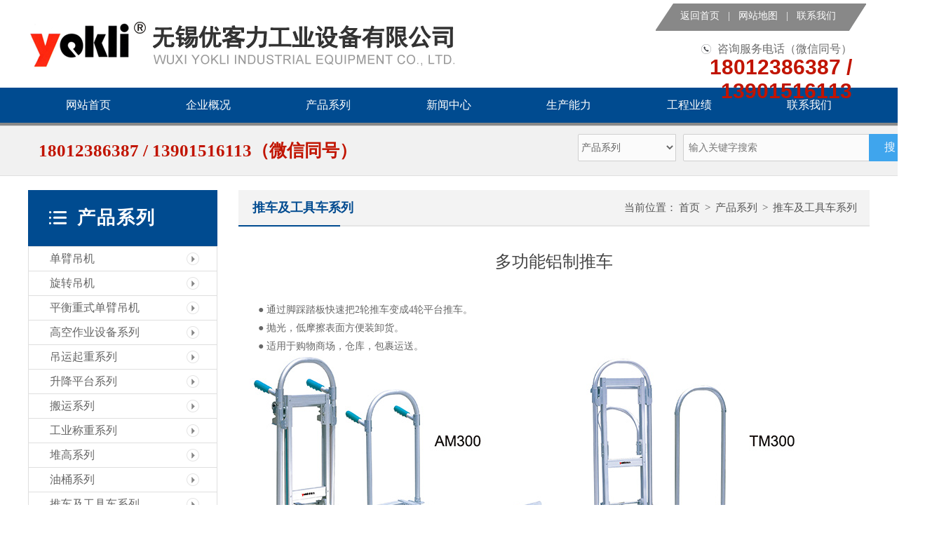

--- FILE ---
content_type: text/html; charset=utf-8
request_url: http://www.yokli.com/products/podetail/312.html
body_size: 5865
content:
<!DOCTYPE html>
<html lang="en">
<head>
	<meta http-equiv="Content-Type" content="text/html; charset=UTF-8">
	<title>多功能铝制推车-无锡优客力工业设备有限公司</title>
<meta name="keywords" content="" />
<meta name="description" content="" />
	<meta http-equiv="Cache-Control" content="no-siteapp" /><!--禁止百度转码-->
<link rel="stylesheet" type="text/css" href="/Public/css/style.css">
<link rel="stylesheet" type="text/css" href="/Public/css/css.css">
<script type="text/javascript" src="/Public/js/jquery-1.10.2.min.js"></script>
<script src="/Public/js/jquery.SuperSlide.2.1.1.js"></script>
</head>
<body>
<!--头部开始-->
	<!--header start-->
	<div class="header w0">
		<div class="head_top w1200">
			<a href="/" class="logo fl"><img src="/Public/bnimg/5ebb65ba71beb.png"></a>
			<div class="tel_box fr"><a href="/">返回首页</a> | <a href="/sitemap.html">网站地图</a> | <a href="/info/5.html">联系我们</a><div class="tel"><p>咨询服务电话（微信同号）</p><b>18012386387 / 13901516113</b></div></div>
		</div>
		<div class="head_nav w0">
			<ul id="nav" class="nav clearfix">
                <li class="nLi"><a href="/">网站首页</a></li>
                                <li class="nLi"><a href="/info/1.html" title="企业概况" >企业概况</a>
                    <ul class="sub">
						                    </ul>
                </li>                <li class="nLi"><a href="/products/2.html" title="产品系列" >产品系列</a>
                    <ul class="sub">
						                    </ul>
                </li>                <li class="nLi"><a href="/news/4.html" title="新闻中心" >新闻中心</a>
                    <ul class="sub">
						                    </ul>
                </li>                <li class="nLi"><a href="/cases/17.html" title="生产能力" >生产能力</a>
                    <ul class="sub">
						                    </ul>
                </li>                <li class="nLi"><a href="/cases/3.html" title="工程业绩" >工程业绩</a>
                    <ul class="sub">
						                    </ul>
                </li>                <li class="nLi"><a href="/info/5.html" title="联系我们" >联系我们</a>
                    <ul class="sub">
						                    </ul>
                </li>                <div class="clear"></div>
            </ul>
           <script id="jsID" type="text/javascript">
      
              jQuery("#nav").slide({ 
                type:"menu",// 效果类型，针对菜单/导航而引入的参数（默认slide）
                titCell:".nLi", //鼠标触发对象
                targetCell:".sub", //titCell里面包含的要显示/消失的对象
                effect:"slideDown", //targetCell下拉效果
                delayTime:300 , //效果时间
                triggerTime:0, //鼠标延迟触发时间（默认150）
                returnDefault:true, //鼠标移走后返回默认状态，例如默认频道是“预告片”，鼠标移走后会返回“预告片”（默认false）
                defaultPlay:false,
              });
            </script>
		</div>
	</div>
<!--header end-->
	<div class="search">
	<div class="w1200">
		<div class="tel"><b>18012386387 / 13901516113（微信同号）</b></div>
		<div class="sear">
				<select name="cid" class="sinputselt">
					<option value="">产品系列</option>
					<option value="18">单臂吊机</option><option value="19">旋转吊机</option><option value="20">平衡重式单臂吊机</option><option value="8">高空作业设备系列</option><option value="9">吊运起重系列</option><option value="10">升降平台系列</option><option value="11">搬运系列</option><option value="12">工业称重系列</option><option value="13">堆高系列</option><option value="14">油桶系列</option><option value="15">推车及工具车系列</option><option value="16">千斤顶拖运系列</option>	
				</select>
				<input type="text" name="v" class="sinput" placeholder="输入关键字搜索" x-webkit-speech=""> 
				<input type="submit" value="搜 索" class="sbtn">
		</div>
		<div class="clear"></div>
	</div>
</div>
<!--以上是公共头部-->

<!--内容区域开始 -->

<div class="ncontainer">
  <div class="innerleft">
<div class="pro_l">
	<div class="pro_top"><b>产品系列</b></div>
	<ul class="pro_list">
				<li class="nLi"><a href="/products/18.html" title="单臂吊机" >单臂吊机</a></li>		<li class="nLi"><a href="/products/19.html" title="旋转吊机" >旋转吊机</a></li>		<li class="nLi"><a href="/products/20.html" title="平衡重式单臂吊机" >平衡重式单臂吊机</a></li>		<li class="nLi"><a href="/products/8.html" title="高空作业设备系列" >高空作业设备系列</a></li>		<li class="nLi"><a href="/products/9.html" title="吊运起重系列" >吊运起重系列</a></li>		<li class="nLi"><a href="/products/10.html" title="升降平台系列" >升降平台系列</a></li>		<li class="nLi"><a href="/products/11.html" title="搬运系列" >搬运系列</a></li>		<li class="nLi"><a href="/products/12.html" title="工业称重系列" >工业称重系列</a></li>		<li class="nLi"><a href="/products/13.html" title="堆高系列" >堆高系列</a></li>		<li class="nLi"><a href="/products/14.html" title="油桶系列" >油桶系列</a></li>		<li class="nLi"><a href="/products/15.html" title="推车及工具车系列" >推车及工具车系列</a></li>		<li class="nLi"><a href="/products/16.html" title="千斤顶拖运系列" >千斤顶拖运系列</a></li>	</ul>
	<div class="pro_bot">
		<p>专业　专注　诚信</p>
		<p><img src="/Public/images/dian.png"> 电话 / 微信同号</p>
		<i>18012386387 / 13901516113</i>
	</div>

	<script id="jsID" type="text/javascript">
		jQuery(".product").slide({ type:"menu", titCell:".nLi", targetCell:".sub",effect:"slideDown",triggerTime:0,returnDefault:true});
	</script>
</div>
	<div class="iltconts">
		<div class="innerltitle"><p>热门新闻</p></div>
		<ul class="innernlist">
			<li><a href="/news/detail/460.html" title="简述旋转吊机的基本构造">· 简述旋转吊机的基本构造</a></li><li><a href="/news/detail/459.html" title="浅谈单臂吊机在建筑工地的应用">· 浅谈单臂吊机在建筑工地的应用</a></li><li><a href="/news/detail/458.html" title="平衡重式单臂吊机使用前的准备是怎样的？">· 平衡重式单臂吊机使用前的准备是怎样的？</a></li><li><a href="/news/detail/453.html" title="如何延长旋转吊机的使用寿命？">· 如何延长旋转吊机的使用寿命？</a></li><li><a href="/news/detail/452.html" title="单臂吊机使用时的注意事项有哪些？">· 单臂吊机使用时的注意事项有哪些？</a></li><li><a href="/news/detail/451.html" title="浅析平衡重式单臂吊机的维护注意要点">· 浅析平衡重式单臂吊机的维护注意要点</a></li>		</ul>
	</div>
</div>
<script>
	$(".addsubicon").click(function(){
		if($(this).html() == '+'){
			$(this).html("-");
			$(this).next().next("ul").fadeIn(500);
			$(this).parent().siblings('li').children('.addsubicon').html('+');
			$(this).parent().siblings('li').children('ul').fadeOut(10);
		}else{
			$(this).html("+");
			$(this).next().next("ul").fadeOut(500);
		}
	});
</script>
  <div class="innerright">
  	<div class="pr_top" style=" margin-bottom: 20px;">
	<div class="title1" style=" width: 200px; height: auto; float: left;">推车及工具车系列</div>
	<div class="navpost"><span class="inposition">当前位置：</span><a href="/">首页</a> > <a class="navover" href="/products/2.html" >产品系列</a> > <a class="navover" href="/products/15.html">推车及工具车系列</a></div>
</div>
    <div class="inrrctainer">
     <h3 class="article_title">多功能铝制推车</h3>
          <br/><div style="text-align: justify;">
	&nbsp; &nbsp; &nbsp; &nbsp;● 通过脚踩踏板快速把2轮推车变成4轮平台推车。<br />
	&nbsp; &nbsp; &nbsp; &nbsp;● 抛光，低摩擦表面方便装卸货。<br />
	&nbsp; &nbsp; &nbsp; &nbsp;● 适用于购物商场，仓库，包裹运送。</div>
<div style="text-align: center;">
	<img alt="" src="/Public/uploads/20200530/5ed20000743d5.jpg" style="width: 900px; height: 637px;" /></div>
    </div>
    <br />
<div class="detpnt">
	<div class="detpntline detpntl">上一篇：<a href="/products/podetail/313.html">标准型钢质推车</a></div>
	<div class="detpntline detpntr">下一篇：<a href="/products/podetail/311.html">简易型钢质气瓶推车</a></div>
	<div class="clear"></div>
</div>

 
     <div class="clear"></div>
    <div class="fotdetbox">
<div class="title" style="margin-bottom:10px;">
<b>相关产品</b>
<p>Related Products</p>
</div>
<ul class="moreproducts">
<li><a href="/products/podetail/319.html" title="可折叠爬梯车"><img src="/Public/uploads/20200530/5ed20230c634f.jpg"/><p class="moreproductsov">可折叠爬梯车</p></a></li><li><a href="/products/podetail/318.html" title="标准型爬楼梯车"><img src="/Public/uploads/20200530/5ed201f235c89.jpg"/><p class="moreproductsov">标准型爬楼梯车</p></a></li><li><a href="/products/podetail/317.html" title="电动爬楼梯车"><img src="/Public/uploads/20200530/5ed201bdce259.jpg"/><p class="moreproductsov">电动爬楼梯车</p></a></li><li><a href="/products/podetail/316.html" title="行李车"><img src="/Public/uploads/20200530/5ed2017329c76.jpg"/><p class="moreproductsov">行李车</p></a></li><li><a href="/products/podetail/315.html" title="可折叠行李车"><img src="/Public/uploads/20200530/5ed2009238024.jpg"/><p class="moreproductsov">可折叠行李车</p></a></li><li><a href="/products/podetail/314.html" title="铝制老虎车"><img src="/Public/uploads/20200530/5ed2007a0706e.jpg"/><p class="moreproductsov">铝制老虎车</p></a></li><div class="clear"></div>
</ul>
</div>
  </div>
  <div class="clear"></div>
</div>
<!--内容区域结束 -->
<!--尾部开始-->
<!--footer start-->
	<div class="footer">
		<div class="foot_nav">
			<ul class="w1200">
				<li><a href="/">网站首页</a></li>
				<li><a href="/info/1.html" >企业概况</a></li><li><a href="/products/2.html" >产品系列</a></li><li><a href="/news/4.html" >新闻中心</a></li><li><a href="/cases/17.html" >生产能力</a></li><li><a href="/cases/3.html" >工程业绩</a></li><li><a href="/info/5.html" >联系我们</a></li>				<div class="clear"></div>
			</ul>
		</div>
		<div class="foot_body w1200">
			<span>郭小姐：18012386387（微信同号）</span>
<span>朱先生：13901516113（微信同号）</span>
<span>QQ：1542143409 / 171660880</span>
<span>电话：0510-83226391</span><br>
<span>传真：0510-84390620</span>
<span>网址：www.yokli.com</span>
<span>邮箱：yokli@foxmail.com</span>
<span>地址：无锡市惠山区钱桥镇西漳社区</span><br>
			<span>Copy right © 2020　无锡优客力工业设备有限公司　主营<a href="http://www.yokli.com" target="_blank"><font color="#ccc"><strong>旋转吊机</strong></font></a> <a href="http://www.yokli.com" target="_blank"><font color="#ccc"><strong>单臂吊机</strong></font></a> <a href="http://www.wxwangke.com" target="_blank"><font color="#ccc">网站制作</font></a>：<a href="http://www.wxwangke.com" target="_blank"><font color="#ccc">无锡网科</font></a> 备案号：<a href="https://beian.miit.gov.cn" target="_blank" rel="nofollow" style="color:#ccc">苏ICP备14010381号-1</a></span>
		</div>
	</div>
<!--footer end-->
<script src="/Public/js/slider.js"></script>
<script type="text/javascript">
$(function() {
    var bannerSlider = new Slider(jQuery('#banner_tabs'), {
        time: 7000,
        delay: 800,
        event: 'hover',
        auto: true,
        mode: 'fade',
        controller: jQuery('#bannerCtrl'),
        activeControllerCls: 'active'
    });
    jQuery('#banner_tabs .flex-prev').click(function(){
        bannerSlider.prev()
    });
    jQuery('#banner_tabs .flex-next').click(function(){
        bannerSlider.next()
    });
})
</script>

	


<script>
$(document).ready(function(){                          
    var index=0;
    var length=$("#tabsmalimg img").length;
    var i=1;
    
    //关键函数：通过控制i ，来显示图片
    function showImg(i){
		$("#tabsmalimg img").eq(i).stop(true,true).fadeIn(800).siblings("img").hide();
		$("#cbtn li").eq(i).addClass("hov").siblings().removeClass("hov");
		//$("#bodycontent p").eq(i).addClass("hov").siblings().removeClass("hov");
    }
    
    function slideNext(){
        if(index >= 0 && index < length-1) {
             ++index;
             showImg(index);
        }else{
			if(confirm("已经是后一张,点击确定重新浏览！")){
				showImg(0);
				index=0;
				aniPx=(length-5)*130+'px'; //所有图片数 - 可见图片数 * 每张的距离 = 后一张滚动到张的距离
				$("#cSlideUl ul").animate({ "left": "+="+aniPx },200);
				i=1;
			}
            return false;
        }
        if(i<0 || i>length-5) {return false;}						  
               $("#cSlideUl ul").animate({ "left": "-=130px" },200)
               i++;
    }
     
    function slideFront(){
       if(index >= 1 ) {
             --index;
             showImg(index);
        }
        if(i<2 || i>length+5) {return false;}
               $("#cSlideUl ul").animate({ "left": "+=142px" },200)
               i--;
    }	
        $("#tabsmalimg img").eq(0).show();
        $("#cbtn li").eq(0).addClass("hov");
        /*$("#cbtn tt").each(function(e){
            var str=(e+1)+""+length;
            $(this).html(str)
        })*/
    
        $(".picSildeRight,#next").click(function(){
               slideNext();
           })
        $(".picSildeLeft,#front").click(function(){
               slideFront();
           })
        $("#cbtn li").click(function(){
            index  =  $("#cbtn li").index(this);
            showImg(index);
        });	
		/*$("#next,#front").hover(function(){
			$(this).children("a").fadeIn();
		},function(){
			$(this).children("a").fadeOut();
		})*/
    })	
</script>
<!-- 代码end -->
</body>
</html>

--- FILE ---
content_type: text/css
request_url: http://www.yokli.com/Public/css/style.css
body_size: 6577
content:
@charset "utf-8";
/* CSS Document */
body{  font-family:"Microsoft Yahei"; color:#333; font-size:14px; font-weight:none;}
body,table,form,p,dl,dt,dd,h1,h2,h3,div,dl,dt,dd,td,th,ul,li{margin:0;padding:0; list-style:none;}
img{ border:0px;}
.clear{ clear:both;}
a{ text-decoration:none;}
a:hover{ cursor:pointer;}

/* 友情链接 */
.links-title{ width:100%; height:40px; line-height:40px; font-size:24px; color:#fff;}
.links{ width:100%; height: auto; background: #313131; clear: both; display: none;}
.links ul{ width:1200px; height:auto; margin:0 auto; padding:10px 0px;clear:both;}
.links ul li{float:left; margin:0px; color: #fff;line-height:23px;}
.links ul li a{color:#fff; padding:0px 8px; font-size:14px; line-height:23px; display:inline-block; }
.links ul li a:hover{ color:#fff; text-decoration:none;}

.innerrtitle{ width:100%; height:50px; line-height:50px; background: #f1f2f4;}
/*.innerrtitle p{width:400px;float:right;font-size:19px;color:#444;white-space:nowrap;overflow:hidden;text-overflow:ellipsis; text-align:right; padding-right: 10px;}
.innerrtitle p b{ color:#da0707; font-size:26px; font-style: italic;}*/
.navpost{width:400px;display:block;color:#555;font-size: 15px; float: right; height:50px;line-height: 50px; text-align: right; padding-right:15px;}
.navpost a{font-size: 15px;color:#555;padding: 0px 3px;}
.navpost a:hover{ color:#F00;text-decoration:none;}
.navover{max-width:300px;white-space:nowrap;vertical-align:top; overflow:hidden; text-overflow:ellipsis; display:inline-block;}

/* 内页左边 */
.innerleft{ width:270px; float:left; height:auto; margin:20px 0px 30px 0px; }
.innerltitle{background-color:#004b90;width:100%; height:auto;padding: 10px 0px;}
.innerltitle p{ font-size:25px;color:#fff;text-align:center;line-height:40px !important; padding: 0px !important;}
.innerltitle span{ font-size:25px;color:#fff;text-align:center; display:block; }
.iltcontf{ width:100%; background-color:#fff;}
.iltconts{ width:100%; background-color:#f3f3f3; margin-top:20px;}

/*栏目*/
.inermlist{ width:100%; height:auto;  margin:0 auto; padding:10px 0px; }
.inermlist li{ width:100%;height:auto;margin:7px auto; position: relative;}
.inermlist li a{ width:235px;height:40px;line-height:40px;display:block;white-space:nowrap;overflow:hidden;text-overflow:ellipsis;color:#666;font-size:15px; float: left;text-indent:10px;text-align:left;}
.inermlist li a:hover{text-indent:11px;color:#ca352b;font-weight:bold;text-decoration:none;}
.inermlist li ul{ padding: 0px; display: none;}
.inermlist li ul li{ width: 100%;margin: 0px;height: 35px;}
.inermlist li ul li a{ width:100%;height: 35px; line-height: 35px; background:none; color: #777; font-size: 15px; display: block; text-indent: 15px; text-align: left;}
.inermlist li ul li a:hover{ color:#ca352b;background: none; text-indent: 16px;}
.inermlist .addsubicon { width:30px; height: 40px; line-height:35px; color: #555; font-size:25px; float:right; text-align: center; display: block; cursor: pointer; font-weight: bold;}
/*热门新闻*/
.innernlist{width:90%; margin:0 auto; padding:20px 0px;}
.innernlist li{ width:100%;line-height:35px; border-bottom:1px dashed #dedede; height:35px; overflow:hidden; }
.innernlist li a{display: block;color:#3d3d3d;white-space:nowrap; overflow:hidden; text-overflow:ellipsis;}
.innernlist li a:hover{color:#ca352b; text-indent:1px; }
.innernlist li span{float:right;}

/* 内页右边 */
.innerright{width:900px;float:right; height:auto;margin:20px 0px 30px 0px; padding-bottom:20px;background-color:#fff;}
.inrrctainer{width:100%; height:auto; font-size: 14px; line-height:26px;color:#666;}
.inrrctainer table{margin: 0 auto; text-align: center;}
.inrrctainer img{ max-width: 100% !important;}

/*内页新闻*/
.innewslist{ width:100%; height:auto;}
.innewslist li{height:auto; margin:0px 0px 20px 0px; background:#f1f1f1;}
.innewslist li a{ display:block;}
.innewslist li .innewleft{ width:100px; height:80px; float: left; background:#004b90; text-align: center; color: #fff; padding: 10px 0px;}
.innewslist li .innewleft p{ font-size:35px; line-height:50px;text-align: center;}
.innewslist li .innewleft span{ font-size:22px;}
.innewslist li .innewright{ width:calc(100% - 130px); float: right; margin-right: 10px;}
.innewslist .ntitle{ width:100%;height:40px;line-height: 40px; color: #444;font-size:16px;font-weight: bold;white-space:nowrap; overflow:hidden; text-overflow:ellipsis;}
.innewslist .nconc{width:100%;height:auto;line-height:25px;font-size:14px; color:#656565;overflow: hidden;}
.innewslist .more{background:#004b90;height:25px; line-height:25px; border-radius:3px; text-align:center; color:#fff; padding: 0px 8px; float: right; text-indent:0px;}

.innewslist li:hover{ border-radius: 4px;}
.innewslist li:hover .more{background: #c11400;}
.innewslist li:hover .ntitle{color:#c11400;}
.innewslist li:hover .innewleft{background: #c11400;}

/*内页产品*/
.inprolist{ width:100%; height:auto; list-style:none; text-align: center;}
.inprolist li{ width:280px; float:left;height:auto;margin:0px 0px 20px 29px;}
.inprolist li:nth-child(3n+1){margin-left: 0px;}
.inprolist li img{width:100%; height:207px;-moz-transition:.5s ease-in;-webkit-transition:.5s ease-in;-o-transition:.5s ease-in;-ms-transition:.5s ease-in;transition:.5s ease-in; vertical-align: top;}
.inprolist li .img{ width:276px; height: 207px; overflow: hidden; border: 1px solid #dedede; padding: 1px;}
.inprolist li p{padding: 0px 5px;line-height:35px; height:35px;border-bottom:2px solid #dedede; text-align:center;font-size:15px;white-space:nowrap; overflow:hidden; text-overflow:ellipsis;}
.inprolist li a{color:#666;display: block;}
.inprolist li:hover a{color:#004b90 !important;text-decoration:none;  }
.inprolist li:hover p{ border-bottom:2px solid #004b90;}
.inprolist li:hover .img{border: 1px solid #004b90;}
.inprolist li:hover img{transform: scale(1.1, 1.1);opacity:0.4;filter:alpha(opacity=40);}

/*视频*/
.invideolist{ width: 100%; height: auto;}
.invideolist li{ width:430px; height: auto; float: left; margin: 10px 7px;}
.invideolist li p{ width: 100%; height:30px; line-height: 30px; text-align: center; }
.videoiframe{width:100%; height:300px;}

/*分页*/
.ipage{height:auto; text-align:center;}
.totalfont{ font-size: 14px; color: #666; display: none;}
.ipage a{ height:35px;line-height:35px;color:#888;font-size: 15px;padding:0px 5px;display: inline-block;margin: 0px 5px; vertical-align: top;}
.ipage a:hover{color:#004b90;border-bottom:2px solid #004b90;text-decoration:none;font-weight:bold;}
.ipage .current{color:#004b90;border-bottom:2px solid #004b90;display:inline-block; height:35px;line-height:35px;padding:0px 5px;margin:0px 5px;font-size:15px;font-weight:bold;}

/*详情页*/
.article_title{ text-align:center; width:100%; font-size:24px; line-height:30px; color:#444; padding: 15px 0px;}
.newsin-c{width:100%; height:30px; line-height: 30px; margin: 15px 0px; color: #666;}
.newsin-c .date{ width: 190px; float: left; text-indent:0px; font-size: 14px;}
.newsin-c .date i{ width:28px;height:30px; display:inline-block; background:url(../images/time.png) no-repeat left center; background-size: 22px 22px; float: left;}
.newsin-c .click{ width: auto; height: 30px; line-height: 30px; text-align: right; float:right;}
.newsin-c .click i{ width: 30px;height:30px; display:inline-block; background:url(../images/eye.png) no-repeat left center; background-size: 25px 25px; float: left;}

/*上页下页*/
.detpnt{height:auto; background:#f1f1f1;overflow: hidden;margin-bottom:20px; padding: 0px 20px;}
.detpnt .detpntline{width:48%;height:35px;line-height:35px;font-size: 15px;font-weight: bold;white-space:nowrap; overflow:hidden; text-overflow:ellipsis;}
.detpnt .detpntline a{color:#666; font-weight: normal;}
.detpnt .detpntline a:hover{ color: #333; }
.detpntl{ float: left;}
.detpntr{text-align:right;float:right;}

/*其它阅读*/
.innerabouttitle{ width:100%; height:auto; color:#000; border-bottom:3px solid #dedede;}
.innerabouttitle p{color:#ca352b;font-size:20px; font-weight:bold;height:35px; line-height:35px;  padding-left:5px;}
.fotdetbox{padding:15px; background: #f1f1f1;}
.morearticle{ border: 1px solid #fff; padding: 10px;}
.morearticle li{ width:48%; height:35px; line-height:35px; float:left;white-space:nowrap; overflow:hidden; text-overflow:ellipsis; border-bottom:1px dotted #333; margin: 0px 1%;}
.morearticle li a{ color:#333; padding-left:10px;}
.morearticle li a:hover{ color:#666; padding-left:11px;}
.moreproducts{border: 1px solid #fff; padding: 10px 0px;}
.moreproducts li{ width:123px; height:auto;float:left; margin:0px 10px; text-align:center;}
.moreproducts li a{ color:#333;}
.moreproducts li p{ text-align: center; line-height:20px;}
.moreproducts li a:hover{ color:#666}
.moreproducts li img{ width:100%;height:auto; border:1px solid #ccc;}
.moreproductsov{white-space:nowrap;overflow:hidden;text-overflow:ellipsis;}

/*留言*/
.inmessagebox{width: 600px;height: auto; padding: 0px 0px 50px 0px; margin: 0 auto; }
.inmessright{ width: 550px; height:auto; float: right; padding: 30px 0px 50px 0px;}
.inmessright img{ width: 550px;}
.inmessline{ width: 100%; height: auto; margin-bottom: 15px}
.zxlyinp{ width:100%;height:40px;line-height:40px;border-radius:2px;color: #999; background: #f8f8f8; border: 0px;vertical-align:top; text-indent: 10px; font-size: 14px; outline: none;}
.inmesteat{ height:120px;resize: none; outline: none;}
.zxlyyzm{width:140px; outline: none;height:40px;line-height:40px;font-size:14px; color: #999; background: #f8f8f8; border: 0px;vertical-align: top; text-indent: 10px;border-radius:2px;}
.zxlysub{background:#ef0606;width:48%; outline: none; height:40px; line-height:40px;color:#fff; text-align:center; border-radius:2px;border:0px; font-size:16px; float: left;cursor:pointer;}
.zxlysub:hover{background: #ffa200;}
.resetc{background:#999;float:right;}
.resetc:hover{background: #666;}
.indexcode{ vertical-align:top; height: 40px;}

/*图片集*/
.imgnav{ width:720px; margin:00px auto;}
#bodycontent .hov{ display: block;}
#bodycontent p{ display: none;}
.imgnav{  position:relative; margin:0 auto; width:720px;}
#tabsmalimg{ z-index:10; width:720px; position:relative; text-align:center;}
#tabsmalimg img{ height:540px; display:none;}
#front{ position:absolute; left:-50px; top:0px; z-index:10; cursor:pointer;  width:30px; height:540px;}
#front a{  position:absolute; left:0px; top:224px;display:block; background:url(../images/index_tab_l.png) no-repeat; width:30px; height:60px;}
#next{  position:absolute; right:-50px; top:0px; z-index:10;cursor:pointer; width:30px; height:540px;}
#next a{  position:absolute; right:0px; top:224px; display:block; background:url(../images/index_tab_r.png) no-repeat; width:30px; height:60px;}

#cbtn{background:#EAEBF0; position:relative; height:auto; }
#cbtn ul{position:relative; width:10000px; height:auto;}
#cbtn ul li{ float:left;width:116px; height:86px; cursor:pointer; text-align:center; margin-right:14px; position:relative;}
#cbtn ul li img{ width:116px; height:86px; display:block;}
#cbtn ul li tt{ background:#000; color:#FFF; position:absolute; right:4px; bottom:4px; z-index:20;font-size:12px; line-height:16px; padding:0 5px;}
#cbtn li.hov{ border: 1px solid #f00; /*background:url(../images/ico/imgHoverBg.gif) no-repeat;*/}
.ctrl div{ clear:both;}
#cSlideUl{width:640px; height:110px;overflow:hidden; position:relative; top:10px; margin:0 auto;}
.picSildeLeft{cursor:pointer; position:absolute; top:42px; left:10px; z-index:9;}
.picSildeRight{cursor:pointer; position:absolute; top:42px; right:10px; z-index:9;}

/*图片集*/
/*.ban{width:720px;height:auto;position:relative;overflow:hidden;margin:0px auto;}
.ban2{width:720px;height:540px;position:relative;overflow:hidden;}
.ban2 ul{position:absolute;left:0;top:0;}
.ban2 ul li{width:720px;height:540px;line-height:540px;text-align:center;}
.ban2 ul li img{max-width:720px;max-height:540px;vertical-align:middle;}
.ban .prev{float:left;cursor:pointer;}
.min_pic{width:100%;height:120px;padding-top:10px;overflow:hidden;}
.min_pic .num{width:680px;height:100%;margin-left:8px;position:relative;overflow:hidden;float:left;}
.min_pic .num ul{position:absolute;left:0;top:0; }
.min_pic .num ul li{width:86.8px;height:120px;float:left;margin:0px 10px 0px 0px;cursor:pointer; overflow: hidden;}
.min_pic .num ul li img{width:100%;height:65px;cursor:pointer;vertical-align:top;}
.min_pic .num ul li.on img{width:84.8px;height:63px;border:1px solid #f00;padding:0;}
.min_pic .num ul li p{width:100%;height:auto;line-height:18px;font-size:13px;text-align:center;}

.prev_btn1{float:left;}
.next_btn1{float:right;}
.prev_btn1,.next_btn1{width:16px;height:18px;margin:23px 0px;cursor:pointer;text-align:center;}

.prev1{left:20px;}
.next1{right:20px;}
.prev1,.next1{position:absolute;top:50%;margin-top:-25px;cursor:pointer;z-index:9;}
.prev1 img,.next1 img{width:28px;height:51px;}

.mhc{width:100%;background:#000; opacity:0.5;-moz-opacity:0.5;filter:alpha(Opacity=50);position:absolute;left:0;top:0;display:none;}

.pop_up{width:720px; height:540px; padding:10px; background:#fff; position:fixed; -position:absolute;left:50%;top:50%;margin-left:-370px;margin-top:-280px;display:none; z-index:999;}
.pop_up_xx{ width:40px; height:40px; position:absolute; top:-40px; right:0; cursor:pointer;}
.pop_up_xx img{width:40px;height:40px;}
.pop_up2{width:720px;height:540px;position:relative;float:left;overflow:hidden;}
.pop_up2 ul{position:absolute;left:0;top:0;}
.pop_up2 ul li{width:720px;height:540px;line-height:540px;float:left;text-align: center;}
.pop_up2 ul li img{max-width:720px;max-height:540px;vertical-align:middle;}
*/
.ncontainer{ padding: 0px 10px;}
.wapup{display:none;}

/*大屏PC*/
@media (min-width: 1200px){
	.ncontainer{width: 1200px; height: auto; margin: 0 auto; padding: 0px;}
	.links{ display: block;}
}
/*中型显示屏，Ipad Pro*/
@media (min-width: 992px) and (max-width: 1200px){
	.innerrtitle .navpost{ width:60%;}
	.innerrtitle p{ width: 30%;}
	/*左侧*/
	.innerleft{ width:25%; height: auto; float: left;}
	.inermlist li a{ width: 80%;}
	/*右侧*/
	.innerright{ width: 72%; height: auto; float: right;}
	/*视频*/
	.invideolist li{ width:48%;margin:0px 1% 10px 1%;}
	.videoiframe{height:260px; }

	/*产品展示*/
	.inprolist li{ width: 31.333333%; margin: 0px 1% 10px 1%;}
	.inprolist li .img{width:100%; height: auto;border:0px;}
	.inprolist li img{width: 100%; height: auto;}
	.inprolist li:hover .img{border: 0px;}
	
	.moreproducts li{ width: 31.3333%; height: auto; margin:0px 1% 10px 1%;}
	.moreproducts li img{ height: auto;}
	
	.detpnt .detpntline{width:45%;}
}

/*中型显示屏，Ipad Pro*/
@media (min-width:760px) and (max-width:992px){
	/*面包屑*/
	.innerrtitle{ line-height: 60px; height: 60px;}
	.innerrtitle .navpost{ width: 100%;}
	.innerrtitle p{ display: none;}
	/*面包屑*/
	/*左侧*/
	.innerleft{ width:100%; height: auto; margin: 0px;}
	.innerltitle{ display: none;}
	.inermlist{ text-align: center;}
	.inermlist li{ width: 23%; display:inline-block; margin: 0px 1% 10px 1%; background: #ca352b; color: #fff;}
	.inermlist .addsubicon{color: #fff;}
	.inermlist li a{ width: 80%; color: #fff;}
	.inermlist li ul{ width:100%;position: absolute; top:40px; z-index: 1000; left: 0px;}
	.inermlist li ul li{ background: #dedede;}
	.iltconts{ display: none;}
	/*右侧*/
	.innerright{ width:100%; height: auto; margin: 0px;}
	
	/*新闻动态*/
	.innewslist{ width: 100%;}
	/*产品展示*/
	.inprolist li{ width: 31.333333%; margin: 0px 1% 10px 1%;}
	.inprolist li .img{width:100%; height: auto;border:0px;}
	.inprolist li img{width: 100%; height: auto;}
	.inprolist li p{ margin: 0px;}
	.inprolist li:hover .img{border: 0px;}
	/*视频*/
	.invideolist li{ width:48%;margin:0px 1% 10px 1%;}
	.videoiframe{height:260px; }
	/*相关产品*/
	.moreproducts li{ width: 31.3333%; height: auto; margin:0px 1% 10px 1%;}
	.moreproducts li img{ height: auto;}
	.detpnt .detpntline{width:45%;}
}
/*pad以下*/
@media (max-width:768px){
	.inrrctainer img{ max-width: 100% !important; height: auto !important;}
	.inrrctainer table{table-layout:fixed;word-wrap:break-word; word-break:break-all;}
	.inrrctainer table tr td{ width: auto !important;}
	/*面包屑*/
	.innerrtitle{ line-height: 50px; height: 50px;}
	.innerrtitle .navpost{ width: 100%;}
	.innerrtitle p{ display: none;}
	/*面包屑*/
	/*左侧*/
	.innerleft{ width:100%; height: auto; margin: 0px;}
	.innerltitle{ display: none;}
	.inermlist{ text-align: center;}
	.inermlist li{ width:31.33333%; display:inline-block; margin: 0px 1% 10px 1%; background: #ca352b; color: #fff;}
	.inermlist .addsubicon{color: #fff;height:35px;line-height:28px;}
	.inermlist li a{ width:78%;color:#fff;height:35px;line-height:35px;}
	.inermlist li a:hover{color:#FFF;}
	.inermlist li ul{ width:100%;position:absolute;top:35px;z-index:1000;left:0px;}
	.inermlist li ul li{ background:#dedede;height:35px;}
	.inermlist li ul li a{height:35px;line-height:35px;}
	/*栏目*/
	
	.iltconts{ display: none;}
	/*右侧*/
	.innerright{ width:100%; height: auto; margin: 0px;}
	
	/*新闻动态*/
	.innewslist{ width: 100%;}
	.innewslist .ntitle{ width: 100%;}
	.innewslist .date{display: none;}
	
	.article_title{ font-size: 17px;}
	/*产品展示*/
	.inprolist li{ width:48%; margin: 0px 1% 10px 1%;}
	.inprolist li .img{width:100%; height: auto;border:0px; padding: 0px; margin: 0px;}
	.inprolist li img{width: 100%; height: auto;}
	.inprolist li:hover .img{border: 0px;}
	.inprolist li p{ margin: 0px; height: 30px; line-height: 30px; margin: 0px; font-size: 14px;}
	.invideolist li{ width:48%;margin:0px 1% 10px 1%;}
	.videoiframe{height:260px;}
	/*分页*/
	.ipage .totalfont{ display: none;}
	/*在线留言*/
	.inmessagebox{ width: 100%; margin: 0 auto; float: none;}
	.inmessright{ display: none;}
	/*相关产品*/
	.moreproducts li{ width: 31.3333%; height: auto; margin:0px 1% 10px 1%;}
	.moreproducts li img{ height: auto;}
	.detpnt .detpntline{width:45%;}
}
/*普通手机端*/
@media (max-width:480px){
	/*面包屑*/
	.innerrtitle{ line-height: 40px; height: 40px;white-space:nowrap; overflow:hidden; text-overflow:ellipsis;}
	.inposition{ display: none;}
	.innerrtitle .navpost{width:100%;font-size:13px;}
	.innerrtitle .navpost a{padding:0px;}
	/*面包屑*/
	
	/*栏目*/
	.inermlist li{ width:48%; display:inline-block; margin: 0px 1% 5px 1%; background: #ca352b; color: #fff;}
	.inermlist li a{height:32px;line-height:32px;}
	.inermlist .addsubicon{ height:32px;line-height:26px;}
	.inermlist li ul{top:32px;}
	.inermlist li ul li{height:32px;}
	.inermlist li ul li a{height:32px;line-height:32px;}
	/*新闻*/
	.innewslist li{ padding: 5px 0px;}
	
	/*分页*/
	.ipage a{ display: none;}
	.ipage .paprev{ display: block; float: left}
	.ipage .panext{ display: block; float: right}
	/*相关文档*/
	.morearticle li{ width: 100%;}
	/*相关产品*/
	.moreproducts li{ width: 48%; height: auto; margin:0px 1% 10px 1%;}
	.moreproducts li img{ height: auto;}
	
	.detpnt .detpntline{width:100%;height:25px;line-height: 25px;white-space:nowrap; overflow:hidden; text-overflow:ellipsis; text-indent: 25px; font-size: 15px; font-weight:400;background-repeat:no-repeat;}
	.detpntl {background-image: url(../images/pnt.png); background-position: left center;text-align: left;float: none; padding: 0px;}
	.detpntr {background-image: url(../images/pnb.png); background-position: left center;text-align: left;float: none; padding: 0px;}
	.invideolist li{ width:100%;margin:0px 0px 10px 0px;}
	.videoiframe{height:260px;}
	
	/*图片集*/
	.ban{ width:100%; height:auto;}
	.ban2{ width:350px;height:263px; margin: 0 auto;}
	.ban2 ul li{ width:350px;height:263px;line-height:263px;}
	.ban2 ul li img{max-width:350px;max-height: 263px; vertical-align: middle;}
	.min_pic{ display: none;}
	.pop_up{width:350px; height:263px;margin-left:-177px;margin-top:-130px;padding: 2px;}
	.pop_up2{ width:350px; height:263px;}
	.pop_up2 ul li{ width:350px; height:263px; line-height: 263px;}
	.pop_up2 ul li img{ max-width: 350px; max-height: 263px; vertical-align: middle;}
	
	/*手机站底部漂浮*/
	.wapblock{display:block; }
	.wapup{ width: 32px; height: 32px; display: block; position: fixed; right:5px; bottom: 55px;}
	.fhieght{padding-bottom: 50px;}
	.wapfooter{width: 100%;height:50px; background:#b61f15; position: fixed; bottom:0px;}
	.wapfooter li{ width: 20%; height: 40px; padding:5px 0px !important; float: left; border: 0px; padding: 0px; margin: 0px; text-align: center; color: #fff;}
	.wapfooter li img{ display: block; margin: 0 auto; width: 25px;}
	.wapfooter li a{ color: #fff; font-size:13px;}
	.copyright{ display: block; overflow: hidden; height: 35px;}
	
}
/*超小手机端 5、SE*/
@media (max-width:320px){
	/*面包屑*/
	.innerrtitle{ line-height: 40px; height: 40px;white-space:nowrap; overflow:hidden; text-overflow:ellipsis;}
	.inposition{ display: none;}
	.innerrtitle .navpost{ width: 100%; font-size: 13px;}
	.innerrtitle .navpost a{ padding: 0px;}
	/*面包屑*/
	.inermlist li{ width:48%; display:inline-block; margin: 0px 1% 7px 1%; background: #ca352b; color: #fff;}
	.inermlist li a{ width:76%;}
	
	/*图片集*/
	.ban{ width:100%; height:auto;}
	.ban2{ width:300px;height:225px; margin: 0 auto;}
	.ban2 ul li{ width:300px;height:225px;line-height:263px;}
	.ban2 ul li img{max-width:300px;max-height: 263px; vertical-align: middle;}
	.min_pic{ display: none;}
	.pop_up{width:300px; height:225px;margin-left:-152px;margin-top:-112px; padding: 2px;}
	.pop_up2{ width:300px; height:225px;}
	.pop_up2 ul li{ width:300px; height:225px; line-height: 225px;}
	.pop_up2 ul li img{ max-width: 300px; max-height: 225px; vertical-align: middle;}
}

--- FILE ---
content_type: text/css
request_url: http://www.yokli.com/Public/css/css.css
body_size: 4315
content:
@charset "utf-8";
html,body{height:100%; padding:0px; margin:0px;min-width: 1200px;font:14px 微软雅黑;color:#444;}
a { text-decoration: none; outline: none; color: #666; transition: 0.2s; }
p{text-align: justify;text-justify:inter-ideograph;margin: 0;}
li {list-style-type: none; vertical-align: top; margin: 0;padding:0;}
ul {margin: 0;padding: 0;}
img{margin: 0;padding: 0;border: 0; vertical-align: top;}
h1, h2, h3, h4, h5, h6 { font-weight: normal; font-size: 100%; margin: 0;padding: 0}
dl,dt,dd{padding: 0;margin:0;}
i,em{font-style: normal;}

.fl {float:left;}
.fr {float:right;}
.clear{clear:both;}
.w0{width: 100%;}
.w1200{width: 1200px;margin:0 auto;}
.w1140{width: 1140px;margin:0 auto;}
.ellipsis{white-space:nowrap; overflow:hidden; text-overflow:ellipsis;}

/*header start*/
.header{border-top:5px solid #fff;}
.header .head_top{background: url(../images/bei.png) no-repeat 895px 0px;height: 120px;}
.header .head_top .tel_box{width: 420px;height: 120px;color: #fff}
.header .head_top .tel_box > a{color:#fff;padding: 0 8px;line-height: 36px;}
.header .head_top .tel_box > a:nth-child(1){padding-left:150px}
.header .head_top .tel_box .tel{margin-top: 20px;width: 395px;text-align: right;}
.header .head_top .tel_box .tel p{display:block;font-size: 16px;color: #696969;text-align: right;background: url(../images/tell.png) 180px 2px no-repeat;height: 18px;line-height: 18px;}
.header .head_top .tel_box .tel b{font-size: 30px;color: #c11400;font-family: arial;font-weight: bold;margin-top: 3px;}

.head_nav{background: #004b90;border-bottom: 4px solid #888}
.nav{width: 1200px; height:50px; line-height:50px; position:relative;z-index:999;margin: 0 auto}
.nav .nLi{width: 171.4px; float:left; position:relative; display:inline;}
.nav .nLi > a{ display:block; width: 171.4px; font-size:16px;font-weight: normal;text-align: center;color: #fff;}
.nav .sub{ display:none; width:171.4px; left:0; top:54px;position:absolute;z-index: 9999;background:rgba(0,0,0,0.7);line-height:35px;}
.nav .sub li{ zoom:1;}
.nav .sub a{ display:block; padding:0 10px;text-align: center;font-size: 15px;color: #fff}
.nav .sub a:hover{ background:#c11400; color:#fff;}
.nav .on > a{ background:#c11400;color:#fff;border-bottom: 4px solid #004b90}
/*header end*/


/*banner start*/
.flexslider {
	margin: 0px auto 0px;
	position: relative;
	width: 100%;
	height:550px;
	overflow: hidden;
	zoom: 1;
}

.flexslider .slides li {
	width: 100%;
	height: 100%;
}

.flex-direction-nav a {
	width: 70px;
	height: 70px;
	line-height: 99em;
	overflow: hidden;
	margin: -35px 0 0;
	display: block;
	background: url(../images/ad_ctr.png) no-repeat;
	position: absolute;
	top: 50%;
	z-index: 10;
	cursor: pointer;
	opacity: 0;
	filter: alpha(opacity=0);
	-webkit-transition: all .3s ease;
	border-radius: 35px;
}

.flex-direction-nav .flex-next {
	background-position: 0 -70px;
	right: 0;
}

.flex-direction-nav .flex-prev {
	left: 0;
}

.flexslider:hover .flex-next {
	opacity: 0.8;
	filter: alpha(opacity=25);
}

.flexslider:hover .flex-prev {
	opacity: 0.8;
	filter: alpha(opacity=25);
}

.flexslider:hover .flex-next:hover,
.flexslider:hover .flex-prev:hover {
	opacity: 1;
	filter: alpha(opacity=50);
}

.flex-control-nav {
	width: 100%;
	position: absolute;
	bottom: 10px;
	text-align: center;
}

.flex-control-nav li {
	margin: 0 2px;
	display: inline-block;
	zoom: 1;
	*display: inline;
}

.flex-control-paging li a {
	background: rgba(0,0,0,0.3);
	display: block;
	height: 10px;
	overflow: hidden;
	text-indent: -99em;
	width: 10px;
	cursor: pointer;
	-webkit-transition: all 0s ease;
	border-radius: 10px;
}

.flex-control-paging li a.flex-active,
.flex-control-paging li.active a {
	background: #BF0000;
}

.flexslider .slides a img {
	width: 100%;
	height: 550px;
	display: block;
}
/*banner end*/

/*search start*/
.search{height: 70px;width: 100%;background: #f1f1f1;overflow: hidden;border-bottom: 1px solid #dfdfdf;border-top: 1px solid #dfdfdf}
.search .tel{color: #fff;font-size: 15px;line-height: 70px;float: left;padding-left: 15px;}
.search .tel b{font-size: 25px;color: #c11400}
.search .tel a{display: inline-block;padding: 0 10px;}
.search .sear{float: right;padding-top: 11px;}
.search form{width: 500px;}
.search_form{position:relative; height:41px; margin:5px 0;display:block;}
.sinput{float:left; width:250px; height:29px; line-height:31px; padding:4px 7px; color:#b3b3b3; border:1px solid #cfcfcf; border-radius:2px 0 0 2px; background-color:#fbfbfb;font-size: 14px; outline: none;}
.sinputselt{float:left; width:140px; height:39px; line-height:31px;color:#666; border:1px solid #cfcfcf; border-radius:2px 0 0 2px; margin-right: 10px; background-color:#fbfbfb; outline:none; font-size: 14px;}
.sbtn{float:left; width:80px; height:39px; padding:0 12px; margin-left:-1px; border-radius:0 2px 2px 0; border:1px solid #3FA5ED; background-color:#3FA5ED; cursor:pointer; display:inline-block; font-size:16px; font-family: 微软雅黑;vertical-align:middle; color:#f3f7fc;position:absolute; _left:270px; _top:0}
/*search end*/

.title{text-align: center;}
.title b{font-size: 36px;text-align: center;color: #004b90;letter-spacing: 2px;}
.title p{line-height: 180%;text-align: center;font-size: 16px;padding-top: 5px}

/*product start*/
.product{padding: 50px 0 20px;}
.pro_l{width: 270px;}
.pro_l .pro_top{width: 270px;height: 80px;line-height: 80px;background: #004b90;color: #fff;}
.pro_l .pro_top b{font-size: 26px;color: #fff;padding-left:40px;background: url(../images/biao.png) no-repeat center left;letter-spacing: 2px;margin-left: 30px}
.pro_l .pro_list{width: 268px;border-left:1px solid #dfdfdf;border-right:1px solid #dfdfdf;border-top:1px solid #dfdfdf;}
.pro_l .pro_list .nLi{width: 268px;height: 34px;line-height: 34px;position: relative;border-bottom: 1px solid #dfdfdf;background: url(../images/bian.png) no-repeat 90% center; }
.pro_l .pro_list .nLi > a{padding-left: 30px;font-size: 16px} 
.pro_l .pro_list .nLi:hover {background:url(../images/bian.png) no-repeat 90% center #004b90}
.pro_l .pro_list .nLi:hover > a{color: #fff}
.pro_l ul.sub{display:none;width: 300px;left: 269px;top: 0px;position: absolute;background:#004b90;z-index: 9999;}
.pro_l ul.sub li{width: 100%;height: auto;height: 40px;line-height: 40px;text-align: center;font-size:14px;border-bottom: 1px solid #dedede!important;}
.pro_l ul.sub li a{color: #fff}
.pro_l ul.sub li:hover {background: #c11400}
.pro_l ul.sub li:hover a{color: #fff}
.pro_l .pro_bot{height: 125px;background: url(../images/bei1.jpg) no-repeat center;text-align: center;color: #fff}

.pro_l .pro_bot p{text-align: center;display: block;padding: 10px 0 5px 0;font-size: 20px;}
.pro_l .pro_bot img{}
.pro_l .pro_bot i{display: block;line-height: 30px;font-size: 18px}
.pro_r{width: 910px;}
.pr_top{width:100%;height: 50px;border-bottom:2px solid #e4e4e4;background: #f3f3f3;position: relative;margin-bottom: 22px;}
.pr_top .title1{font-size: 18px;color: #004b90;font-weight: bold;padding-left: 20px;line-height: 50px;position: relative;height: 50px;}
.pr_top .title1:before {content: "";width: 145px;height: 2px;background: #004b90;position: absolute;left: 0;bottom: -2px;}
.pr_top .title1 span {font-size: 12px;color: #595959;font-family: Arial;font-weight: normal;margin-left: 3px;display: inline-block;text-transform: uppercase;}
.pr_top .more{position: absolute;right: 20px;top: 18px;display: block;font-size: 12px;color: #595959;font-family: Arial;}
.pro_r ul li{width: 280px;float: left;margin-left: 32px;border:1px solid #e4e4e4;margin-bottom: 32px;transition: all 0.2s ease-in;background: #e4e4e4}
.pro_r ul li:nth-child(3n+1) {margin-left: 0px;}
.pro_r ul li .img{width: 268px;height: 201px;overflow: hidden;border:1px solid #e4e4e4;margin: 5px}
.pro_r ul li img{ width: 268px; height: 201px; display: block;-moz-transition:.5s ease-in;-webkit-transition:.5s ease-in;-o-transition:.5s ease-in;-ms-transition:.5s ease-in;transition:.5s ease-in;}
.pro_r ul li img:hover { transform:scale(1.1,1.1);-moz-transform:scale(1.1,1.1);-webkit-transform:scale(1.1,1.1);-o-transform:scale(1.1,1.1)}
.pro_r ul li :hover .img{border-color: #004b90}

.pro_r ul li p{width:270px;height: 40px;line-height: 40px;padding-bottom: 5px;text-align: center;display: block;white-space:nowrap; overflow:hidden; text-overflow:ellipsis;padding:0 5px 5px;font-size: 15px;}
.pro_r ul li:hover{background: #004b90}
.pro_r ul li:hover p{color: #fff}
/*product end*/

/*company start*/
.company{padding: 50px 0;background: url(../images/combg.jpg) no-repeat center;}
.company .com_body{width: 1200px;margin: 0 auto;}

.company .com_body .com_r{width: 660px;}
.company .com_body .com_r b{font-size: 35px;letter-spacing: 1px;line-height: 35px;color: #004b90}
.company .com_body .com_r span{padding-left: 5px;font-size: 18px;font-family: Arial;color: #999}
.company .com_body .com_r p{line-height: 180%;text-indent: 2em;font-size: 15px}
.company .com_body .com_r .com_top{height: 100px;border-bottom: 1px dashed #ccc;margin-bottom: 15px;}
.company .com_body .com_r .com_top em{display: inline-block;padding: 0 20px;height: 35px;line-height: 35px;font-size: 20px;background: #c11400;letter-spacing: 2px;margin-top: 15px;border-radius: 20px;color: #fff}

/*行业应用 start*/
.apply{padding: 0px 25px 50px 0;}
.apply .title{background: url(../images/yytitle.png) no-repeat center top;}
.apply .apply_body{margin-top: 50px}
.apply .pro_js{width: 240px;height:170px;background: url(../images/applyleftbg.jpg) no-repeat center;padding: 20px;margin-left: 25px;position: absolute;z-index: 999}
.apply .pro_js b{color: #fff;font-size: 24px;}
.apply .pro_js font{font-size: 16px;color: #fff}
.apply .pro_js p{color: #fff}

.apply .picScroll-left{overflow:hidden; position:relative;}
.apply .picScroll-left .hd{ overflow:hidden;  height:30px;margin-top: 15px;}

.apply .picScroll-left .hd .prev,.picScroll-left .hd .next{ display:block;  width:20px; height:20px; float:right; margin-right:5px; margin-top:10px;  overflow:hidden;cursor:pointer; background:url("../images/left_icon.jpg") no-repeat;}
.apply .picScroll-left .hd .next{background:url("../images/right_icon.jpg") no-repeat;}
.apply .picScroll-left .hd .prevStop{ background-position:-60px 0; }
.apply .picScroll-left .hd .nextStop{ background-position:-60px -50px;}
.apply .picScroll-left .bd{width: 100%!important;}
.apply .picScroll-left .bd .tempWrap{width: 100%!important;margin-left: 328px;}
.apply .picScroll-left .bd ul{ overflow:hidden; zoom:1;}
.apply .picScroll-left .bd ul li{ margin:0 12px; float:left; _display:inline; overflow:hidden; text-align:center;  }
.apply .picScroll-left .bd ul li .pic{ text-align:center;width:280px; height:210px;overflow: hidden;}
.apply .picScroll-left .bd ul li .pic img{ width:280px; height:210px; display:block;-moz-transition:.5s ease-in;-webkit-transition:.5s ease-in;-o-transition:.5s ease-in;-ms-transition:.5s ease-in;transition:.5s ease-in;}
.apply .picScroll-left .bd ul li:hover .pic img{ transform:scale(1.1,1.1);-moz-transform:scale(1.1,1.1);-webkit-transform:scale(1.1,1.1);-o-transform:scale(1.1,1.1)}
.apply .picScroll-left .bd ul li .title{ line-height:24px;}
.apply .picScroll-left .bd ul li .cover{width: 280px;height: 210px;background: url(../images/coverbg.png) no-repeat center top;position: absolute;top: 0px}
.apply .picScroll-left .bd ul li .cover p{text-align: center;font-size: 16px;color: #fff;height:45px;line-height: 45px;margin-top: 165px;white-space:nowrap; overflow:hidden; text-overflow:ellipsis;}
/*行业应用 end*/

/*adv start*/
.advantage {background: #f1f1f1}
.advantage .adv_body{padding:50px 0 40px 0;height: 840px;background: url(../images/adv.png) no-repeat center top;}
.advantage .adv_body .adv1 {width: 550px;margin-left: 85px;position: relative;top: 28px;}
.advantage .adv_body .adv2 {width: 550px;margin-left: 85px;position: relative;top: 75px;}
.advantage .adv_body .adv2 p{display: block;width: 500px;}
.advantage .adv_body .adv3 {width: 520px;margin-left: 85px;float: right;position: relative;top: 205px;}
.advantage .adv_body .adv4 {width: 520px;margin-left: 85px;float: right;position: relative;top: 258px;}

.advantage .adv_body .adv_con b{font-size: 24px;color: #004b90}
.advantage .adv_body .adv1 em{display: block;width: 270px;height: 7px;background: url(../images/adv_03.jpg) repeat-x;margin: 10px 0}
.advantage .adv_body .adv2 em{display: block;width: 300px;height: 7px;background: url(../images/adv_03.jpg) repeat-x;margin: 10px 0}
.advantage .adv_body .adv3 em{display: block;width: 210px;height: 7px;background: url(../images/adv_03.jpg) repeat-x;margin: 10px 0}
.advantage .adv_body .adv4 em{display: block;width: 273px;height: 7px;background: url(../images/adv_03.jpg) repeat-x;margin: 10px 0}
.advantage .adv_body .adv_con p{font-size: 16px;line-height: 160%}

/*new start*/
.new{padding: 50px 0}
.new .new_body{margin-top: 30px}
.new_l,.new_r{width: 570px;}
.news2{display: block;background: #f2f2f2;padding: 30px;}
.news2 .new2_l .date{font-size:22px;font-weight:bold;color:#333;}
.news2 .new2_l span{display:block;width:26px;height:26px;text-align:center;line-height:26px;background:url(../images/newjt.png) no-repeat center #dadada;color:#696969;border-radius:50%;margin-top:30px;}
.news2 .text_box{margin-left:100px;}
.news2 .text_box .text_title{font-size:16px;color:#333;font-weight:bold;}
.news2 .text_box .text{line-height:24px;color:#696969;margin-top:25px;height:48px;overflow:hidden;}
.news2:hover {background: #004b90;}
.news2:hover .date{color: #fff}
.news2:hover .text_title{color: #fff}
.news2:hover .text{color: #fff}
.news3{margin-top: 15px;}
.news3 li{height: 35px;line-height: 35px;border-bottom: 1px dashed #dfdfdf}
.news3 li a{display: inline-block;width: 450px;}
.news3 li span{float: right;}
.news3 li:hover a{color: #c11400}
.news3 li:hover span{color: #c11400}
/*new end*/

/*footer start*/
.footer{background:#333;}
.footer .foot_nav{height: 50px;background: #004b90}
.footer .foot_nav ul li{float: left;width: 170px;text-align: center;font-weight: bold;font-size: 16px;height: 20px;border-right: 1px solid #fff;line-height: 20px;margin: 15px 0}
.footer .foot_nav ul li:nth-last-of-type(1) {border-right:0px;}
.footer .foot_nav ul li a{color: #fff;}
.footer .foot_body{padding: 30px 0;text-align: center;color: #ccc;font-size: 16px;}
.footer .foot_body span{line-height: 200%;padding: 0 20px}
.footer .foot_body a{color: #ccc}
/*footer end*/ 